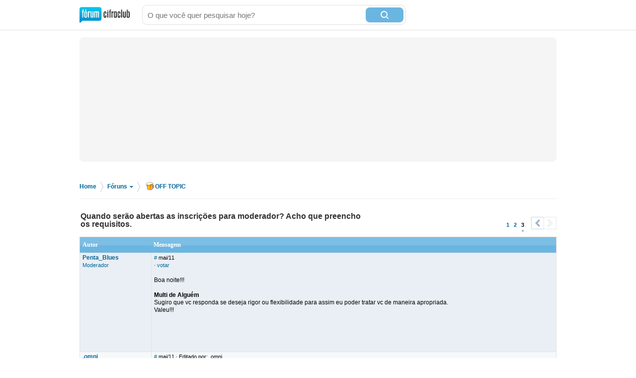

--- FILE ---
content_type: text/html; charset=utf-8
request_url: https://www.google.com/recaptcha/api2/aframe
body_size: 250
content:
<!DOCTYPE HTML><html><head><meta http-equiv="content-type" content="text/html; charset=UTF-8"></head><body><script nonce="IqwFlz8xuKZs53QMHt-myA">/** Anti-fraud and anti-abuse applications only. See google.com/recaptcha */ try{var clients={'sodar':'https://pagead2.googlesyndication.com/pagead/sodar?'};window.addEventListener("message",function(a){try{if(a.source===window.parent){var b=JSON.parse(a.data);var c=clients[b['id']];if(c){var d=document.createElement('img');d.src=c+b['params']+'&rc='+(localStorage.getItem("rc::a")?sessionStorage.getItem("rc::b"):"");window.document.body.appendChild(d);sessionStorage.setItem("rc::e",parseInt(sessionStorage.getItem("rc::e")||0)+1);localStorage.setItem("rc::h",'1767170977446');}}}catch(b){}});window.parent.postMessage("_grecaptcha_ready", "*");}catch(b){}</script></body></html>

--- FILE ---
content_type: text/css
request_url: https://forum.cifraclub.com.br/static/css/css_default-min.css?v=705
body_size: 9072
content:
body,html{margin:0;padding:0;border:0;outline:0;font:9pt Verdana,Arial,Helvetica,sans-serif;line-height:15px}body{margin-top:-10px;padding-top:10px}dt{color:#333!important;text-transform:uppercase!important;margin:0 -10px!important;background:#f6f9fb;padding:5px 20px!important;font-weight:700;border-top:1px solid #e4eef3;border-bottom:1px solid #e4eef3}dt small{display:block;position:relative;text-transform:none;float:right;margin:-15px 5px}dd{padding:10px}dd small{text-align:right;display:block;color:#999;margin:0 -10px -10px;background:#f6f9fb;padding:1px 30px;border-top:1px solid #ccc;border-bottom:1px solid #ccc;clear:both}#co dt small{margin:0}dd small i{font-style:normal;color:#666}dd embed,dd object{width:370px;height:300px}dd object{margin:0 40px}#subset_bottom{top:-53px!important}table.frs input,table.frs label,table.frs select{vertical-align:middle}table.frs select{margin:4px 1px}table.frs .frm{border:1px solid #7f9db9!important;font-size:10px}table.frs .frm,table.frs .frm2,table.frs textarea{background:#fff url(/static/img/bg_input.gif) no-repeat;font:9pt verdana,arial,sans-serif;padding:3px}table.frs option{border-bottom:1px solid #eee}table.frs input,table.frs select,table.frs textarea{font:9pt verdana;border:1px solid #ece9d8;vertical-align:middle;float:left}.tbTransparent label,table.frs label{width:217px;height:16px;padding:3px 0 0 5px;margin:3px -2px 3px 0;background:#faf9f5;color:#666;display:block;float:left;text-align:left;border:1px solid #ece9d8}table.frs .in,table.frs label.in{width:auto!important;display:inline;background:0 0;margin:6px 2px 2px;border:0}.form br{clear:right}table.frs .frm{border:1px solid #7f9db9;color:#333;margin:3px 1px}table.frs .frm2{border:2px solid #f60;color:#000;margin:2px 0}table.frs .check{margin:7px 0 0 7px;border:0}table.frs hr{clear:both;border:0;border-top:1px dashed #cecbbd;height:1px;margin:10px}.imp2,table.frs .imp{margin:10px 20px;border:1px solid #fc0;background:#ffe;padding:10px;line-height:150%;width:550px}table.frs .imp2{border:1px solid red;background:#fee}table.frs .frm3{padding:5px 10px;display:block;float:left}table.frs .blk{width:700px}table.frs .nlbl label{background:0 0;border-color:#fff}table.frs p{margin:5px 0;line-height:150%}.tbTransparent select,table.frs select{height:19px;margin:3px 0}.hr{border-top:1px solid #efefef;margin:7px 15px}.lbl{color:#000;padding-left:0}table.frs ul{margin:0}.erro{color:red}table.forums,table.frs{border:1px #ccc solid;display:table;color:#000;border-collapse:collapse;text-align:left}.tbTransparent{font-size:9pt;background:#fff}table.forums{margin:10px auto 30px}div#topo+div>br{display:none}.title{width:940px;text-align:left;border:1px solid #e3e3e3;background:#f3f9fb;width:758px;padding:5px;border-bottom:1px dotted #eee}.title h1{font:normal 10pt "trebuchet ms",Arial,Helvetica,sans-serif!important;text-align:left;margin:0;padding:0 0 5px 0}.title h1 strong{font-size:12pt;font-style:italic}.title h1 a{float:none;display:inline}.title h1 img{vertical-align:bottom;padding:2px}.sub4{display:block;padding:5px 10px;color:#999;margin-bottom:-23px}.pag,.pag2{text-decoration:none;color:#999;display:block;clear:both;overflow:hidden;border:1px solid #e3e3e3;border-width:0 1px;background:#fff;width:938px;font-family:Arial,Helvetica,sans-serif}.pag li,.pag ul{padding:0;margin:0;list-style:none}.pag ul{overflow:hidden;float:left;margin:2px}.pag li{float:left}.pag b,.pag2 b,.sub4 b{color:#000;font-size:110%}.pag li *{display:block;line-height:14px;margin-right:1px;padding:5px}.pag a:hover,.pag2 a:hover{background:#ffc}.pag .anterior,.pag .proximo{width:auto!important;padding:5px!important}.pag2{width:940px}.pag2 td{font:9pt Arial,Helvetica,sans-serif;float:none;background:#f6f9fb;text-align:center;width:5%}.pag2 td *{line-height:22px;display:block;padding:3px}small.right{display:block;text-align:right;float:none;margin:0 -5px -5px;background:#fff;border-top:1px dotted #eee;padding:2px 10px}.txtNr{text-decoration:none;font-size:9pt}.views{color:#9a9a9a}.warning{color:#225873;font-size:9pt;font-weight:700}small.navCell{font-size:7pt tahoma;display:block}.selectTxt{font-family:Verdana,Arial,Helvetica,sans-serif;font-size:9pt;background:#fff}.limbb{list-style:circle;font-size:9pt;margin-left:15px}.caption1{border:1px #e3e3e3 solid;font-size:9pt;padding:2px 5px 1px 5px;line-height:15px}.caption2,.caption3,.caption4{padding:8px 5px;font:normal normal 9pt Tahoma}.caption2{border:0 #eee dotted}.caption2 b{font-weight:400;display:block;text-align:left;background:#ffe;padding:8px 5px;margin:-8px -5px}.caption3{background-color:#f3f9fb}.caption4{background:#8fbee8 url(/static/img/bg_bar1.png) center center repeat-x;font-weight:700;color:#fff}.caption5{background-color:#f6f9fb;padding:4px;height:20px;font-size:9pt}.caption6{background-color:#f3f9fb;border:1px #e4eef3 solid;padding:4px;height:18px;font-size:9pt;font-weight:700}.caption7{background-color:#fff;border:1px #eee solid;font-size:9pt;padding:10px 20px}.username{text-decoration:none;font-size:9pt;font-weight:700}.tbCel1{background:#e9eff4}.tbCel2{background:#f6f9fb}.formStyle{margin:0}.tbStBar{border:#ccc 1px solid;margin:1px;padding:1px;background:#f0f0f0;font-size:9pt}a{color:#069;text-decoration:none}a:visited{color:#004f75}a:hover{color:#0083c5;text-decoration:underline}.caption1 small,.caption4 small{color:#8a8a8a}.li small{display:block}.li li{padding:3px}.bg2{background:#fafafa}.res{padding:0;margin:0}.res li{list-style:none;padding:3px 3px 3px 15px}.res span{display:block;float:left}.r1{width:300px;display:block}img{border:none}#ajax{visibility:hidden;border:2px solid #000;width:300px;position:absolute;background:#fff;font:normal 9pt Tahoma,"Trebuchet MS",Arial;padding-bottom:37px;padding-bottom:35px;margin:9px 459px;overflow:hidden}.fechar{display:block;width:16px;height:16px;background:red url(/static/img/bg_fechar.gif) no-repeat;position:absolute!important;right:5px;top:5px}#ajax h3{font:bold 10pt "Trebuchet MS",Arial;margin:5px 10px 0}#ajax b{background:0 0;display:inline;margin:0;padding:0;font-weight:700}#ajax small{margin:0 10px;position:relative;top:-3px;color:#666;display:block}#ajax li a{display:block;padding:5px 4px 4px 25px;color:#000;text-decoration:none;background:#fff url(/img/topic_default.gif) 2px 2px no-repeat}#ajax a:hover{color:#fff;text-decoration:none;background-color:#316ac5}#ajax ul{margin:0 5px;padding:0;list-style:none}#ajax #info{position:absolute;bottom:0;background:#ffe;padding:5px;text-align:center;font-size:7.5pt;border-top:1px solid #fc0;width:290px;left:0}#ajax textarea{width:280px;margin:0 10px;height:50px}#ajax .check{margin-left:15px;position:relative;top:3px}#ajax .inputButton2{margin:10px 100px}#ajax label{font-size:7pt}.ald{border-bottom:1px dashed #ccc;color:#000!important}.ald:hover{border-bottom:1px solid #ccc}.btgreen{border:1px solid #990;background:#cc0;color:#fff;padding:5px 10px}.card2 .imp,.card2 .imp2,.card2 .imp3{border:1px solid #fc0;padding:10px!important;background:#ffe url(/static/img/bg_imp.gif) right center no-repeat!important;clear:both}.card2 .imp2{background:#fff url(/static/img/bg_loading.gif) right center no-repeat!important;border:1px solid #ccc!important}.card2 .imp3{background-image:url(/static/img/bg_imp2b.gif)!important;border:1px solid #cc0}.pol{border:1px solid #eee;padding:3px;background:#fff;display:block}.left{float:left;margin:0 5px 5px 0}.right{float:right}#notxt{background-image:none}#notxt .info{display:none;position:absolute}#notxt .imp{width:auto}.card,.card2{border:1px solid #ccc;background:#f6f9fb url(/static/img/bg_quote2.gif) bottom right no-repeat;padding:10px;overflow:auto;width:920px}.card small,.card2 small{font:9px tahoma,Arial,Helvetica,sans-serif;display:block;line-height:12px}.card{clear:left;font:9pt Arial,Helvetica,sans-serif}.card img{width:100%}.card br{clear:left}.card h2,.card2 h2{font:18pt normal Arial,Helvetica,sans-serif;margin:0}.box h3,.card h3{font:bold 10pt normal Arial,Helvetica,sans-serif;margin:0;color:#333}.card2 h2{border-bottom:1px solid #eee;margin-bottom:3px}.card div.left{width:75px;height:85px;font:10px Arial,Helvetica,sans-serif;text-align:center}.card .info{width:250px;float:right;margin-left:20px;padding:20px 0 0 35px;background:transparent url(/static/img/bg_quote.gif) 5px 0 no-repeat}.card .info textarea{width:230px!important}.sub{margin:-3px 0 10px;color:#666;display:block}.sub2{display:block;color:#999;margin:-10px 0 10px}.sub3{float:right;margin:-37px 0;color:#999}.imp .sub2{margin:-4px 0 5px}.card .imp{clear:none!important;width:405px;color:#666;margin:15px 0 5px 10px!important;position:relative}.card .imp a,.card .info a{text-decoration:underline}.card .imp img.right{margin:-4px -7px 5px}.card2{background:#fff}.rszr{height:300px;overflow:auto}.card2 .rszr dl{width:715px}.card2 .mais{border-top:1px dotted #ece9d8}.card2 div.box{padding:0;border:0;background:0 0}.card2 form.box{padding:10px;border:1px solid #eee;background:#f6f9fb;clear:both;display:block;overflow:hidden;position:relative}.card2 form.box textarea{width:440px!important}.card2 form.box .imp,.card2 form.box .imp2,.card2 form.box .imp3{width:auto}.card2 form.box *{position:relative}.card form center,.card2 form center{display:block;clear:both;padding-top:5px;margin-top:5px;border-top:1px solid #eee}.card form center input,.card2 form.box center input{background:#fff;border:1px solid #ccc;float:none;height:auto;padding:3px}.card2 .imp,.card2 .imp2,.card2 .imp3{clear:both}.card2 .imp,.card2 .imp2,.card2 .imp3{margin:3px 0!important;line-height:20px;height:20px;overflow:hidden}.card2 form.box label{width:160px;margin-left:5px;border:0;background:0 0}.card2 form.box textarea{width:715px!important}.card2 .forums{width:100%}.icones a{width:24px;height:22px;background:transparent url(/static/img/icones.gif);display:block;float:left;padding:0!important;font:10pt "Times New Roman",Times,serif!important;text-align:center;margin:0 4px 0 0!important;color:#333!important;line-height:22px!important;overflow:hidden;position:relative}.icones a img{margin:3px 0!important}.icones a:hover{background-position:bottom left;color:#000!important;text-decoration:none!important}.tab{padding:0 0 0 15px;clear:both;margin:15px 0 -1px!important}.tab a,.tab b{border:1px solid #eee;background:#f6f9fb;padding:5px 10px 3px;position:relative;top:-3px;font:8pt Arial,Helvetica;border-bottom:0;-moz-border-radius:1px 2px 0 0}.tab b{border-color:#ccc;border-bottom:1px solid #fff;background:#fff;z-index:100;top:-4px;padding-bottom:4px;font-weight:700}.tab .nb{background:0 0;border:0;top:0}.tab span{display:block;margin:-13px 5px 0}#amigo div.pol a img{width:75px;height:75px;padding:2px;background:#fff;border:1px solid #eee}#amigo small,#fans small,#thumbs small{display:block;overflow:hidden;height:24px;padding:2px;margin:0 -7px;text-align:center}a small em{font:normal normal 9px tahoma,Arial,Helvetica,sans-serif;color:#999}#amigo div.pol,.card2 #thumbs div.pol{float:left;width:81px;margin:10px 6px -5px;border:0;background:0 0;position:relative;padding:0}.card2 #thumbs a{padding:0;margin:0;line-height:117px;height:117px!important;width:156px;float:none;background:#000;display:block!important;top:0!important;margin:0!important;overflow:hidden;text-align:center;color:#666;border:1px solid #eee}.card2 #thumbs{margin:0 auto;width:705px}.card2 #thumbs div.pol{width:158px!important;height:150px!important;margin:10px 9px 0}.card2 div.pol center{border:1px solid #eee;background:#ffe;padding:2px!important;margin:0!important}.card2 #thumbs img{width:auto!important;height:auto!important}.card2 #thumbs.adm div.pol small{border-width:0 1px}.card2 #thumbs span a,div.pol span a{display:block;overflow:hidden;position:absolute;background:url(https://forum.cifraclub.com.br/remover.gif) top right no-repeat!important;top:70px;right:1px;border:0;width:10px;height:10px!important;font-size:0;line-height:0;color:#fff}.card2 #thumbs span a:hover,div.pol span a:hover{width:50px;background-position:bottom right!important}.card2 #thumbs span a{top:109px!important;right:0!important}.cok li{border-bottom:1px solid #eee;line-height:20px}.ald{border-bottom:1px dashed #069;color:#000!important}.ald:hover{border-bottom:1px solid #0083c5}.voto,.votos{width:46px;height:56px;float:right;font:bold 13pt Tahoma,Helvetica,sans-serif;text-align:center;letter-spacing:-1px;color:#8fbee8;overflow:hidden}.voto,.voto a,.votos,.votos a{background:url(/static/img/voto_sprite.gif) no-repeat}.votos{background-position:top center}.votos{background-position:0 -98px}.prev{background-position:center left!important;float:left}.next{background-position:right center!important;float:right}.voto a,.votos a{margin:10px 5px;display:block;width:10px;height:10px}.voto b,.votos b{display:block;margin:7px 0}.pergunta td{background:#fff}.bal{background:#fff;border:1px solid #ccc;font:9px tahoma;position:absolute;text-align:center;font:10px verdana;margin:-2px 133px;overflow:hidden;padding-bottom:2px}.bal span{display:block;clear:both;line-height:20px;border-bottom:1px solid #eee}.bal a{display:block;overflow:hidden;height:16px;width:16px;float:left;text-indent:100px;background:#fff url(/static/img/voto_ok.gif) no-repeat;margin:4px 2px 0}.bal a:hover{background-position:0 -20px!important}#sg form{float:right;padding:3px 5px;background:#fff;margin:-25px -2px;border:1px solid #ccc;position:relative}#sbi{background:#fff url(/static/img/l_busca.gif) no-repeat scroll 3px center;padding-left:20px;border:1px solid #7f9db9;width:130px}.inputButton,.inputbutton2,.inputbutton3{font:9pt Tahoma,Arial,Helvetica,sans-serif;line-height:22px;height:22px;margin:-1px 2px;border:1px solid #184a78;color:#fff;background:#8fbee8 url(/static/img/bg_bar1.png) center center repeat-x}.inputbutton2,.inputbutton3{margin:0 10px}.inputbutton3{float:none;margin:0 auto}.textForm{font:9pt Verdana,Arial,Helvetica,sans-serif;border:1px solid #7f9db9;padding:3px}input.textform{height:22px}.bg2{background-color:#ffd!important}#sg form .bg2{width:200px!important}#fb{display:none;position:absolute;top:54px;left:300px;z-index:0}#fb *{z-index:0!important}#fb:hover *{z-index:2!important}#orion_1{overflow:hidden;position:absolute;width:505px;height:85px;line-height:999px;background:transparent url(/img/sem_imagem.gif) no-repeat scroll -99px 0}#orion_2{overflow:hidden;position:absolute;width:290px;height:400px;line-height:999px;margin-left:475px;margin-top:-320px}a#div_topo{position:relative}.ccid_bar{height:60px;background:#fff;box-shadow:0 1px 0 0 #fff;font:13px/1 Arial,sans-serif;color:#4e9dcf;word-wrap:break-word;box-shadow:0 1px 0 0 #e0e0e0}.ccid_bar_wrap{width:960px;position:relative;margin:0 auto}.ccid_bar h1{width:103px;height:32px;background:url(/static/img/logo.svg);margin:10px 0 35px;background-size:100% auto;position:absolute;top:4px;left:-1px;overflow:hidden}.ccid_bar h1 a{display:block;height:100%;text-indent:-1300px;overflow:hidden}.ccid_bar a{outline:0;text-decoration:none}.ccid_bar ul{padding:0;margin:0}.ccid_bar li{list-style:none}.ccid_bar i{font-style:normal}.ccid_bar button{cursor:pointer;border:0;outline:0}.ccid_bar b{font-weight:700}.ccid_nav{display:block;font-size:0}.ccid_nav li{display:inline-block;vertical-align:top}.ccid_nav a{display:block;padding:0 10px;font-weight:700;font-size:14px;line-height:30px;color:#fff}.ccid_nav a:hover{background:#4e9dcf}.ccid_login_link{position:absolute;top:0;right:0;display:none;height:100%}.ccid_login_link a{line-height:20px;font-size:15px;display:block;padding:20px 10px;font-weight:700;color:#424242}.ccid_login_link.on{display:block}.ccid_user_name{position:absolute;top:0;right:0;display:none;height:100%}.ccid_user_name a{line-height:30px;font-size:15px;display:block;margin:auto 0;height:30px;padding:15px 51px 15px 10px;font-weight:700;color:#212121;position:relative}.ccid_user_name img{width:32px;height:32px;position:absolute;top:14px;right:10px;border-radius:50%}.ccid_user_name i{position:absolute;top:4px;right:9px;height:16px;padding:0 2px 0 2px;min-width:12px;border-radius:50%;text-align:center;color:#fff;background:#d93600;font:bold 11px/15px Tahoma,Arial,sans-serif}.ccid_user_name.on,.ccid_user_name:hover{display:block}.ccid_user_drop{border-top:0;top:60px;right:0;background:#fff;border:1px solid #ddd;border-radius:0 0 2px 2px;box-shadow:0 1px 3px rgba(0,0,0,.1);width:580px;position:absolute;opacity:0;transition:opacity .1s 0s,visibility 0s .1s;visibility:hidden;z-index:20}.ccid_user_drop.on{opacity:1;transition:opacity .1s 0s,visibility 0s 0s;visibility:visible}.ccid_user_drop_links{width:135px;padding:10px 0 0 15px;position:absolute;bottom:0;right:0;top:0}.ccid_user_drop_links:before{content:"";background:#eee;position:absolute;bottom:0;left:-1px;top:0;width:1px}.ccid_user_drop_links a{display:block;font-size:15px;line-height:30px;color:#f60}.ccid_user_drop_links a:last-of-type{position:absolute;left:20px;bottom:10px}.ccid_user_drop_links a:hover{text-decoration:underline}.ccid_user_drop_wrap{width:429px}.ccid_user_drop_tabs{border-bottom:1px solid #eee;font-size:0;padding:15px;position:relative}.ccid_user_drop_tabs b{display:inline-block;padding:0 8px;margin-right:5px;height:28px;font:bold 13px/28px Arial,sans-serif;border-radius:3px;cursor:pointer}.ccid_user_drop_tabs b:hover{background:#eee}.ccid_user_drop_tabs b.on{color:#fff;background:#f60;cursor:default}.ccid_user_drop_tabs b i{font-weight:700}.ccid_user_drop_ps{height:200px;position:relative;overflow:hidden}.ccid_user_drop_ps .jspVerticalBar{opacity:1}.ccid_user_drop_ps .jspDrag{background-color:#eee;right:0}.ccid_user_drop_ps .jspDrag:hover{background-color:#eee}.ccid_user_drop_ps .jspActive,.ccid_user_drop_ps .jspTrack:hover .jspDrag{background:#aaa}.ccid_user_drop_cnt{display:none;min-height:200px;padding:15px;position:relative}.ccid_user_drop_cnt.on{display:block}.ccid_user_drop_cnt ul{margin-right:20px}.ccid_user_drop_cnt li:hover{background:#f0f0f0;border-radius:3px}.ccid_user_drop_cnt a{color:#444;display:block;min-height:32px;padding:10px 10px 10px 52px;position:relative;line-height:1.3;font-size:13px}.ccid_user_drop_cnt i,.ccid_user_drop_cnt img{position:absolute;top:10px;left:10px;width:32px;height:30px;border-radius:3px}.ccid_user_drop_cnt small{display:block;font:11px Tahoma,Arial,sans-serif;color:#999}.ccid_user_drop_cnt center{margin-top:5px}.ccid_user_drop_cnt .ccid_nt_read{opacity:.5}.ccid_user_requests img{border-radius:50%}.ccid_user_requests li{position:relative}.ccid_user_requests a{margin-right:150px}.ccid_user_requests b{line-height:32px}.ccid_user_requests button{position:absolute;top:12px;font:13px/1 Arial,sans-serif;height:28px;width:64px;text-align:center;cursor:pointer;padding:0}.ccid_user_requests button::-moz-focus-inner:active{border:0;outline:0}.ccid_user_requests .ccid_rq_ignore{right:80px;background:0 0;border:none;color:#f60}.ccid_user_requests .ccid_rq_ignore:hover{text-decoration:underline}.ccid_user_requests .ccid_rq_add{right:10px;border-radius:3px;font-weight:700;border:1px solid #ddd;color:#666;background:#fff}.ccid_user_requests .ccid_rq_add:hover{border-color:#999;color:#444}.ccid_user_requests .ccid_rq_add.on{color:transparent;background-color:#84b400;border-color:#84b400}.ccid_user_requests .ccid_rq_with_msg{margin:0}.geral{background-position:4px -340px}.musica{background-position:4px 0}.guitarra{background-position:4px -20px}.violao{background-position:4px -40px}.pedais{background-position:4px -60px}.ampli{background-position:4px -80px}.cbaixo{background-position:4px -100px}.teclado{background-position:4px -120px}.bateria{background-position:4px -140px}.canto{background-position:4px -160px}.gaita{background-position:4px -180px}.sax{background-position:4px -200px}.gravacao{background-position:4px -220px}.merudita{background-position:4px -240px}.divulgue{background-position:4px -260px}.guitarbattle{background-position:4px -280px}.offtopic{background-position:4px -300px}.cad_forum{background:#ffc;border-bottom:1px solid #ccc;height:35px;line-height:32px;position:relative;text-align:center}.cad_forum a{color:red;text-decoration:underline}ul#menu ul.login{display:none;position:absolute;left:714px;top:25px;background-color:transparent;padding:0;margin:0;list-style-type:none;background-image:none;border:none}ul#menu ul.login div{display:block}ul#menu ul.login li #box_lg{background-image:url(/static/img/sprite_transp.png);background-repeat:no-repeat;-moz-opacity:.93;opacity:.93}#box_lg a:hover,#box_lg a:visited,ul#menu ul.login li #box_lg a{background:0 0}ul#menu ul.login li #box_lg form{padding:0;margin:18px 0 0 0}ul#menu ul.login li #box_lg{color:#fff;z-index:9999;text-transform:lowercase;font:9pt "Trebuchet MS",Arial,Helvetica,sans-serif;padding:10px 5px;width:215px;height:180px}ul#menu ul.login li #box_lg a,ul#menu ul.login li #box_lg a:hover,ul#menu ul.login li #box_lg a:visited{margin:5px 0 5px 0;padding:0;text-align:right;text-decoration:none;color:#fff;border:none;float:none;display:inline}ul#menu ul.login li #box_lg a:hover{background-color:transparent;border:none;text-decoration:underline;background:0 0}ul#menu ul.login li #box_lg label{float:left;clear:left;display:block;margin:5px 0;text-align:right;width:50px;line-height:120%}ul#menu ul.login li #box_lg label.usuario{margin-top:2px}ul#menu ul.login li #box_lg label.senha{padding-top:5px}ul#menu ul.login li #box_lg label.lembrar{text-align:left;width:80px;margin:5px 0 10px 10px;clear:none}ul#menu ul.login li #box_lg input.inp_lg{font:13px Arial,Helvetica,sans-serif;float:left;border:1px solid #ccc;color:#555;margin:5px 0 5px 5px;padding:2px 0 2px 2px;width:150px}ul#menu ul.login li #box_lg input.btn_lg{color:#000;font:9pt Tahoma,Arial,Helvetica,sans-serif;margin:0 0 10px 145px}ul#menu ul.login li #box_lg input.inp_c_lg{vertical-align:middle;float:left;margin:5px 0 5px 54px}table.forums{background-color:#f3f9fb}a.padding_icone{padding-right:15px}a.padding_icone,a:hover.padding_icone{background-image:url(/static/img/sprite_icones.gif);background-repeat:no-repeat}a.padding_icone{background-position:right -320px}a:hover.padding_icone{background-position:right -330px}.black .caption2,.black .caption5,.black .tbTransparent,.black td{padding:7px 0 7px 7px!important;font:9pt Arial,Helvetica,sans-serif!important;color:#000!important;background:0 0!important}.black .textForm{-moz-opacity:.65;opacity:.65}.black .inputButton{margin-left:150px;padding:5px 10px;height:auto}.pol_orion{border-color:#ccc}.perfil_orion{background:#fff url(/fundoperfilpessoalmainstream.jpg) no-repeat bottom right;height:120px}.perfil_orion a{color:red}.perfil_orion #biografia{background:#fff;-moz-opacity:.65;opacity:.65;margin:-10px;padding:10px 20px;height:120px;overflow:hidden}#biografia h1{font:italic normal 14pt Colibri,trebuchet ms,Arial,Helvetica,sans-serif;line-height:12px;letter-spacing:-1px}#biografia h1 a{text-decoration:none}#biografia2{padding:15px}.txtSm{font-size:8pt}.txtSm a:hover{text-decoration:none}ul.sites{background:#fff;border:1px solid #ccc;display:none;left:50%!important;list-style-type:none;margin:0 0 0 -431px;padding:5px 2px;position:absolute;top:234px!important;width:180px}ul.sites li{display:block;margin:0;padding:0;text-align:left;width:180px}ul.sites li a{float:none;display:block;color:#069;font:9pt Tahoma,Arial,Helvetica,sans-serif;height:20px;padding:0 0 0 25px;line-height:180%;margin:0;border:none;width:155px;background-image:url(/static/img/sprite_icones.gif);background-repeat:no-repeat}ul.sites li a:hover{border:none;background-color:#6bb5e1;color:#fff;text-decoration:none}.musica{background-position:4px 0}.guitarra{background-position:4px -20px}.violao{background-position:4px -40px}.pedais{background-position:4px -60px}.ampli{background-position:4px -80px}.cbaixo{background-position:4px -100px}.teclado{background-position:4px -120px}.bateria{background-position:4px -140px}.canto{background-position:4px -160px}.gaita{background-position:4px -180px}.sax{background-position:4px -200px}.gravacao{background-position:4px -220px}.merudita{background-position:4px -240px}.divulgue{background-position:4px -260px}.guitarbattle{background-position:4px -280px}.offtopic{background-position:4px -300px}#adm,#adm td{border:none;color:#333;font-size:12px;line-height:17px}#adm td{padding:0}#adm .box{border:1px solid #eee;margin:5px 5px 10px;height:400px;width:245px;-moz-border-radius:3px;-webkit-border-radius:3px}#adm a{color:#069}#adm a:hover{text-decoration:underline!important}#adm a:visited{color:#567283}#adm hr{border:1px solid #eee;margin:10px 0}#adm #mod_log select,#adm input{border:1px solid #ccc;display:inline-block;vertical-align:middle;margin:0;-moz-border-radius:3px;-webkit-border-radius:3px}#adm input{background:#eee;margin-left:5px}#adm #central_ajuda,#adm #denuncias,#adm #mod_chat,#adm #ultimos_posts{padding:10px;width:640px;height:390px}#adm #lista_topicos,#adm #novos_topicos{width:448px}#adm #mod_chat small{color:#999;font-size:9px;font-family:Tahoma}#adm #mod_chat textarea{border:1px solid #ccc;display:inline-block;vertical-align:top;margin:0;-moz-border-radius:3px;-webkit-border-radius:3px;background:#fff}#adm #mod_chat textarea:focus,#adm #mod_chat textarea:hover{-moz-box-shadow:1px 1px 2px #ccc inset;-webkit-box-shadow:1px 1px 2px #ccc inset}#adm #mod_log li{border-bottom:2px solid #eee!important;padding:10px 0;list-style:none}#adm #mod_log select:focus,#adm #mod_log select:hover,#adm input:focus,#adm input:hover{-moz-box-shadow:0 0 3px #ccc;-webkit-box-shadow:0 0 3px #ccc}#adm #central_ajuda li{list-style:none}#adm #lista_topicos li,#adm #novos_topicos li{padding:2px 0;color:#999}#adm #denuncias{width:910px}#adm #denuncias p{border-bottom:2px solid #eee!important;margin:0;padding:10px 0}#mod_nav{padding:5px;color:#ccc;text-align:center;width:660px}#mod_nav a,#mod_nav span{padding:10px}#mod_nav span{color:#333}.suspensao div,.suspensao_on div,.suspensao_on div a{display:none;color:#888}.suspensao em,.suspensao_on em{display:block;font-size:11px;color:#000;padding-top:5px;line-height:1.5}.suspensao em a,.suspensao em span{display:none}.suspensao_on em{padding-bottom:15px}.suspensao_on div{display:block}.suspensao_on div span{margin-bottom:-15px;display:block}.suspensao_on em a,tr.suspensao.hover td em a,tr.suspensao:hover td em a{display:inline;font-style:normal}#ami_banner{overflow:hidden}#ami_banner:hover{position:relative;overflow:visible}.reset *{margin:0;padding:0}.card,.card2,.center,.pag,.pag2,.tbTransparent,table.forums,table.frs{width:960px}.center{margin:0 auto;position:relative;overflow:hidden}#postar_topico .input,#resposta .input,#topo .input,form#senha .input{background:#fff;border:solid 1px;border-color:#b3b3b3 #c9c9c9 #d8d8d8;box-shadow:0 1px 2px rgba(0,0,0,.15) inset;margin:0;padding:4px;height:18px;font:12px/18px Arial,sans-serif;color:#666;display:inline-block;vertical-align:middle}#postar_topico .input:focus,#resposta .input:focus,#topo .input:focus,form#senha .input:focus{color:#000;border-color:#7f9db9;outline:0}#bt_mobile,#postar_topico .bt,#resposta .bt,form#senha .bt{height:28px;padding:0 8px;display:inline-block;vertical-align:middle;font:bold 12px/28px Verdana,sans-serif;border:1px solid #4898cc;color:#fff;text-shadow:0 -1px 0 #4898cc;cursor:pointer;outline:0;background:#5eabd9;background:-moz-linear-gradient(top,#69b3e0,#4898cc);background:-webkit-linear-gradient(top,#69b3e0,#4898cc);background:linear-gradient(top,#69b3e0,#4898cc);box-shadow:0 1px 0 #a5d1ec inset;border-radius:2px}#bt_mobile:hover{text-decoration:none}#bt_mobile:active,#postar_topico .bt:active,#resposta .bt:active,form#senha .bt:active{border-color:#1f5277;background:#3a83b5;box-shadow:0 1px 3px rgba(0,0,0,.3) inset}#bt_mobile{display:none}#topo{margin:47px auto 16px;position:relative;width:960px}#topo_cnt{min-height:140px;margin-top:-32px}.topo_login_content{width:960px;height:40px;margin:0 auto;position:relative}#topo_login{position:absolute;right:0}#topo_login label{display:inline-block;font-size:11px;vertical-align:bottom}#topo_login .input{display:block;margin-top:3px;margin-right:5px}#topo_login .registre{color:#690;display:inline-block;font-weight:700;line-height:28px;margin-left:5px;vertical-align:bottom}#topo_login .registre span{font-size:13px}#topo_login .nome input{width:132px}#topo_login .senha input{width:90px}#topo_busca{display:block;width:531px;height:40px;position:absolute;top:10px;left:126px;z-index:1;color:#fff}#topo_busca .input{width:100%;height:100%;font-size:15px;border-width:1px;border-color:#e0e0e0;border-style:solid;border-radius:10px;padding:0 90px 0 10px;background:#fff;position:relative;box-sizing:border-box}#topo_busca .bt{width:76px;background:#6bb5e1;height:30px;top:5px;border-radius:8px;right:5px;position:absolute;color:transparent;cursor:pointer;box-shadow:0 0 0 #6bb5e1;transition:box-shadow 150ms}#topo_busca .bt:hover{box-shadow:0 0 0 2px #6bb5e1}#topo_busca .iconSearch{background:url(/static/img/search.svg);display:inline-block;font-size:0;position:relative;cursor:pointer;width:16px;height:16px}.logado{margin:0 auto;text-align:end;width:960px;font:12px/28px Verdana,sans-serif}.logado .usuario{font-weight:700}form#senha{padding:100px 0;border:1px solid #eee}form#senha p{font-size:11px;padding-bottom:3px;margin-left:338px;width:225px}form#senha .input{width:200px;margin-right:5px;margin-left:338px}#postar_topico{border:1px solid #eee}#postar_topico form{padding:20px}#postar_topico label{display:inline-block;font-size:11px;margin-bottom:10px}#postar_topico label .input{display:block;margin-right:5px;margin-top:3px}#postar_topico .nome input{width:132px}#postar_topico .senha input{width:90px}#postar_topico .mensagem,#postar_topico .topico{display:block}#postar_topico .mensagem .input,#postar_topico .topico input{width:430px}#postar_topico .mensagem .input{height:180px}#rodape{margin-top:30px;background:#f9fbfc;border-top:1px solid #e9eff4}#rodape_cnt{padding-top:20px}#rodape .cadastrados{font:bold 15px Arial,sans-serif;color:#333;margin-bottom:5px;display:block}#rodape .online{color:#7e92a5;font:12px Verdana,sans-serif;display:block;margin-bottom:5px}#rodape .online span{margin:0 10px}#rodape .usuarios{font:12px Verdana,sans-serif;border-right:1px solid #e8e8e8;padding-right:30px;margin-bottom:20px;margin-right:119px}#rodape .recorde{color:#7e92a5;position:absolute;right:0;top:65px;width:105px;font:12px Verdana,sans-serif}#rodape_inst{background:#e9eff4;position:relative}#rodape_inst span{display:none}#rodape_inst_cnt{padding:20px 0}#rodape_inst:before{content:"";display:block;width:100%;height:10px;position:absolute;top:-10px;left:0;box-shadow:0 2px 2px rgba(0,0,0,.05)}#rodape_inst ul{margin:0 0 5px 0}#rodape_inst li{display:inline;margin-right:20px}#rodape_inst li a{font:bold 13px Arial,sans-serif}#rodape_inst span{color:#7e92a5;font:11px Verdana,sans-serif}#rodape_inst .studiosol{width:47px;height:44px;text-indent:-800px;overflow:hidden;background:url(/static/img/sprite_forum.png?v=1) -224px 0;position:absolute;right:0;top:15px}#banner_topo{width:728px;height:90px;position:absolute;top:71px;left:50%;margin-left:-248px}.breadcrumb{width:960px;height:28px;margin:0 auto 10px;font:bold 12px/28px Verdana,sans-serif;color:#333}.breadcrumb a{line-height:28px;height:28px;display:inline-block}.breadcrumb .bread_sep{display:inline-block;vertical-align:middle;width:6px;height:21px;background:url(/static/img/sprite_forum.png?v=1) -224px -45px;text-indent:-200px;overflow:hidden;margin:0 5px}.breadcrumb i{width:20px;height:20px;background-image:url(/static/img/sprite_icones.gif);background-repeat:no-repeat;background-color:#fff;display:inline-block;vertical-align:middle;margin-right:2px}.breadcrumb .foruns{position:relative;padding-right:12px}.breadcrumb .foruns b{width:7px;height:4px;background:url(/static/img/sprite_forum.png?v=1) -244px -61px;position:absolute;right:0;top:13px}#busca_cnt .tabs{position:relative}#busca_cnt .tabs:before{content:"";width:9px;height:40px;position:absolute;top:-5px;right:51px;box-shadow:-5px 0 5px #fff;z-index:1}#busca_cnt .tabs_cnt{margin-right:60px;overflow:hidden;position:relative}#busca_cnt .tabs ul{width:1990px;padding:0 5px;border-bottom:1px solid #ccc;height:29px;position:relative}#busca_cnt .tabs li{display:inline;margin-right:-2px;vertical-align:top}#busca_cnt .tabs li a{display:inline-block;padding:0 10px 0 4px;height:28px;font:12px/28px Verdana,sans-serif;border:1px solid #eee;border-bottom:0;background:#f6f9fb}#busca_cnt .tabs li a:hover{border-color:#ccc;text-decoration:none}#busca_cnt .tabs li i{width:20px;height:20px;background-image:url(/static/img/sprite_icones.gif);background-repeat:no-repeat;display:inline-block;vertical-align:middle;margin-right:2px}#busca_cnt .tabs .on a{background:#fff;border-color:#ccc;height:29px;z-index:1}#busca_cnt .tabs .tab_next,#busca_cnt .tabs .tab_prev{width:24px;height:28px;border:1px solid #c4d6e7;text-align:center;display:block;top:0;position:absolute}#busca_cnt .tabs .tab_next b,#busca_cnt .tabs .tab_prev b{width:10px;height:15px;background:url(/static/img/sprite_forum.png?v=1);display:inline-block;text-indent:-200px;overflow:hidden;margin-top:6px}#busca_cnt .tabs .tab_next:hover,#busca_cnt .tabs .tab_prev:hover{border-color:#069;z-index:1;text-decoration:none}#busca_cnt .tabs .tab_prev{right:25px}#busca_cnt .tabs .tab_prev b{background-position:-231px -45px}#busca_cnt .tabs .tab_prev:hover b{background-position:-253px -45px}#busca_cnt .tabs .tab_next{right:0}#busca_cnt .tabs .tab_next b{background-position:-242px -45px}#busca_cnt .tabs .tab_next:hover b{background-position:-264px -45px}#busca_cnt iframe{margin:30px 0 0}#titulo_topico{margin:15px auto -38px;padding-top:12px;width:580px;right:188px;z-index:1}#titulo_topico h1{font:bold 16px/1 Verdana,sans-serif;color:#333;margin-bottom:5px}#titulo_topico small{font:11px/1 Verdana,sans-serif;color:#999}.line{border-top:1px solid #e9eff4;display:block}.paginacao{font:bold 11px/25px Verdana,sans-serif;text-align:left;position:relative;height:30px;margin:10px auto;left:4px\0/IE9}.paginacao ul{float:right;padding-right:0}.paginacao li{display:inline;color:#999;margin-left:-4px}.paginacao a{display:inline-block;height:25px;line-height:25px;padding:0 5px}.paginacao span{color:#000;position:relative;padding:0 5px}.paginacao span:before{content:"";width:4px;height:4px;background:#9eb6ce;position:absolute;border-radius:2px;top:16px;left:50%;margin-left:-2px}.paginacao .pag_next,.paginacao .pag_prev{width:14px;height:23px;border:1px solid #c4d6e7;text-align:center}.paginacao .pag_next b,.paginacao .pag_prev b{width:10px;height:15px;background:url(/static/img/sprite_forum.png?v=1);display:inline-block;text-indent:-200px;color:#fff;overflow:hidden;margin-top:4px}.paginacao .pag_prev.disabled{border:1px solid #e7e7e7}.paginacao .pag_next.disabled{border:1px solid #e7e7e7}.paginacao .pag_prev.disabled b{background-position:-275px -45px}.paginacao .pag_next.disabled b{background-position:-286px -45px}.paginacao .pag_next:hover,.paginacao .pag_prev:hover{border-color:#069;z-index:1;text-decoration:none}.paginacao .pag_next.disabled:hover,.paginacao .pag_prev.disabled:hover{border:1px solid #e7e7e7;z-index:1;text-decoration:none}.paginacao .pag_prev{margin-left:10px}.paginacao .pag_prev b{background-position:-231px -45px}.paginacao .pag_prev:hover b{background-position:-253px -45px}.paginacao .pag_next{left:24px}.paginacao .pag_next b{background-position:-242px -45px}.paginacao .pag_next:hover b{background-position:-264px -45px}.paginacao .pag_prev.disabled:hover b{background-position:-275px -45px}.paginacao .pag_next.disabled:hover b{background-position:-286px -45px}#resposta{background:#f6f9fb;border:1px solid #ccc;margin-bottom:30px;text-align:left}#resposta form{padding:10px}#resposta strong{font-size:16px;font-weight:400;display:block;margin-bottom:10px}#resposta textarea.input{display:block;width:430px;height:180px;margin-bottom:10px}#resposta label{display:inline-block;vertical-align:bottom}#resposta label .input{display:block;margin-top:3px}#resposta .logado_como{display:block;font-size:11px;margin-bottom:10px}#resposta .banner_form{width:300px;height:250px;position:absolute;top:10px;right:10px;background:#fff}#resposta .criar_topico input{width:430px;display:block;margin:10px 0}#topicos_relacionados h3{font-weight:400;font-size:15px;margin-bottom:10px}#topicos_relacionados li{list-style:disc inside;padding-left:5px;color:#666;margin-bottom:3px}.gbody>.main{position:relative}.ordenar{position:absolute;top:-38px;left:50%;margin-left:-30px;font-size:11px}.ordenar span{font-size:20px;color:#999;vertical-align:middle;display:inline-block;position:relative;top:-2px}#dropdown{position:absolute;top:265px;left:50%;margin-left:-420px;background:#fff;border:1px solid #c4deee;border-bottom-width:2px;width:215px;border-radius:4px;box-shadow:0 3px 6px rgba(0,102,153,.5);z-index:2}#dropdown ul{height:315px;overflow:auto;position:relative}#dropdown li{list-style:none;border-bottom:1px solid #dff0fb;padding:4px 0 4px 36px;line-height:20px;height:20px;position:relative}#dropdown a{display:block}#dropdown .seta{width:12px;height:6px;position:absolute;top:-6px;left:15px;background:url(/static/img/sprite_forum.png?v=1) -231px -61px}#dropdown b{width:20px;height:20px;position:absolute;top:7px;left:6px;background-image:url(/static/img/sprite_icones.gif);background-repeat:no-repeat}#dropdown ul::-webkit-scrollbar{width:8px;right:10px;position:absolute}#dropdown ul::-webkit-scrollbar-track{background-color:#f0f0f0;border-radius:8px;margin:5px}#dropdown ul::-webkit-scrollbar-thumb{background:#fff;border:1px solid #bbb;border-radius:6px;box-shadow:2px 0 2px #e0e0e0 inset}#rodape_foruns{background:#f9fbfc;border-top:1px solid #e9eff4;position:relative;top:40px}#rodape_foruns_cnt{padding:20px 0;border-bottom:1px solid #e8e8e8}#rodape_foruns ul{height:110px;margin-right:119px;padding-right:30px;border-right:1px solid #e8e8e8;overflow:hidden}#rodape_foruns li{float:left;width:24.99%;list-style:none;margin-bottom:15px}#rodape_foruns li a{display:inline-block;padding-left:35px;position:relative}#rodape_foruns li b{width:20px;height:20px;position:absolute;top:0;left:6px;background-image:url(/static/img/sprite_icones.gif);background-repeat:no-repeat}#rodape_foruns .numeros{position:absolute;top:20px;right:0;font-size:12px;width:105px;color:#7e92a5}#rodape_foruns .numeros b{font-size:11px}.envelopamento{background:url(/img/ads/roland/roland_dia_das_maes_2014_bg.jpg) no-repeat center 56px}.envelopamento_vala{display:block;width:980px;height:100px;margin:auto;position:relative;z-index:2;background:#333 url(envelopamento_itau_africa/bg.jpg)}.envelopamento_links{position:absolute;top:0;left:0;right:0;overflow:hidden;height:1656px}.envelopamento .click_dir,.envelopamento .click_esq{display:block;width:220px;position:absolute;top:0;left:50%;margin-left:-710px;height:1656px}.envelopamento .click_dir{margin-left:490px}.envelopamento .main{width:960px;margin:0 auto;position:relative;z-index:1}.envelopamento.bottom{background:url(/img/ads/roland/roland_dia_das_maes_2014_bg_800x600.jpg) fixed no-repeat center bottom}#bt_mobile{display:none}#lst-music{background-position:0 -26px}.icn{background:url(/static/img/sprite_forum.png?v=1);display:block;width:16px;height:16px}.icn.music{background-position:0 -67px}.icn.bass{background-position:-16px -67px}.icn.erudita{background-position:-32px -67px}.icn.gb{background-position:-48px -67px}.icn.guitarra{background-position:-64px -67px}.icn.microphone{background-position:-80px -67px}.icn.sax{background-position:-96px -67px}.icn.violao{background-position:-112px -67px}.icn.gaita{background-position:-128px -67px}.icn.homestudioa{background-position:-144px -67px}.icn.pedal{background-position:-160px -67px}.icn.amp{background-position:-176px -67px}.icn.teclado{background-position:-192px -67px}.icn.drums{background-position:-212px -67px}.icn.divulgue{background-position:-224px -67px}.icn.off_topic{background-position:-240px -67px}#resposta .bexpnd,#resposta .bexpnd a{display:block;width:300px;height:250px}#resposta .bexpnd:hover,#resposta .bexpnd:hover a{background-position:-300px 0;width:600px}#css-changer{width:100px;display:inline-block;float:right;text-align:right}body.envelopamento{background-position:center top;background-repeat:no-repeat}.link_env{position:fixed;top:0;left:0;right:0}.link_env a{display:block;width:162px;height:900px;position:absolute;top:0}.env_esquerda{margin-left:-652px;left:50%}.env_direita{margin-right:-652px;right:50%}.buttonLogin,.optionsLogout{display:none}.ad-slot{width:100%;min-height:90px;display:flex;align-items:center;justify-content:center;background:#f5f5f5;border-radius:8px}.ad-slot.ad-slot--bg{min-height:0;height:0}.ad-slot--mobile{display:none}.ad-slot--height50{height:50px}.ad-slot--height90{height:90px}.ad-slot--height100{height:100px}.ad-slot--height250{height:250px}.ad-slot--height280{height:280px}.ad-slot--height600{height:600px}.ad-slot--topSpace{margin-top:20px}.ad-slot--bottomSpace{margin-bottom:20px}.ad-slot--message{position:absolute;top:20px;right:20px;max-width:300px}.pub>div>div:nth-child(2){display:none}.links-ads{position:relative}.links-ads a{display:block;font-size:0}.links-ads .pale{height:150px;margin-top:52px}.links-ads .left,.links-ads .right{position:absolute;width:260px;height:800px;top:0}.links-ads .left{left:50%;margin-left:-760px}.links-ads .right{right:50%;margin-right:-760px}.links-ads.fixed{position:fixed;top:52px;padding:0 10px;box-sizing:content-box}.floatingBottomAd{position:fixed;bottom:0;width:100%;height:100px;display:none;background:#f5f5f5;z-index:10}.floatingBottomAd-closeButton{position:absolute;top:-25px;right:20px;width:18px;height:18px;display:flex;align-items:center;justify-content:center;padding:0;border:0;border-radius:50%;background:#e0e0e0}.floatingBottomAd-closeButton i{position:absolute;width:10px;height:2px;background:#424242;border-radius:1px;display:block;transform:rotate(-45deg)}.floatingBottomAd-closeButton i:after,.floatingBottomAd-closeButton i:before{content:"";position:absolute;width:2px;border-radius:1px;background:#424242;display:block}.floatingBottomAd-closeButton i:before{top:3px;left:50%;height:3px;transform:translateX(-50%)}.floatingBottomAd-closeButton i:after{bottom:0;left:50%;height:6px;transform:translateX(-50%)}

--- FILE ---
content_type: application/javascript; charset=utf-8
request_url: https://forum.cifraclub.com.br/static/js/SS.forumcifraclub.ccidbar-min.js?v=7
body_size: 2337
content:
var SS=window.SS||{};SS.forumcifraclub=SS.forumcifraclub||{},SS.forumcifraclub.ccidbar=function(){"use strict";function i(i){if(!i)return"";var n={"&":"&amp;","<":"&lt;",">":"&gt;",'"':"&quot;","'":"&#x27;","/":"&#x2F;"};return String(i).replace(/[&<>"'\/]/g,function(i){return n[i]})}var n,t={id:"",isLogged:function(){return!1}},e=!1,o=function(){var n=$("._user_drop"),t={n:[],f:[]},e={f:0,n:0},o=n.find("._tab_notifications ul"),r=n.find("._tab_friends ul");function a(n){return"<li"+(n.read?' class="ccid_nt_read">':">")+'<a href="'+i(n.url)+'" data-id="'+i(n.id)+'">'+i(n.message)+'<small><span data-time="'+new Date(n.updatedAt).getTime()+'">'+$.timeago(new Date(n.updatedAt))+"</span> no "+i(n.service.name)+"</small>"+function(i){var n;return i.image?(n=i.image.match(/notificacoes\/(\w+)\.png$/i))?'<i class="ccid_nt_ico ccid_nt_'+n[1]+'"></i>':'<img src="'+i.image+'" />':'<i class="ccid_nt_ico ccid_nt_apr"></i>'}(n)+"</a></li>"}function c(n){return'<li data-id="'+i(n.id)+'"><a'+(!n.received&&n.accepted?' class="ccid_rq_with_msg"':"")+' href="/plateia/'+i(n.userID)+'/"><img src="'+i(n.userAvatar)+'" width="32" height="32"><b>'+i(n.userName)+"</b>"+(!n.received&&n.accepted?" aceitou sua solicitação de amizade.":"")+"</a>"+(n.received&&!n.accepted?'<button class="ccid_rq_ignore _decline">ignorar</button><button class="ccid_rq_add ccid_con_ico _confirm">aceitar</button>':"")+"</li>"}return n.on("init",function(i){$("body").on("click.close_ccid_menu_user",function(i){n.hasClass("on")&&!$(i.target).closest("._user_drop").length&&n.trigger("close")})}).on("login",function(){t={n:[],f:[]},e={f:0,n:0},ccid.d("notifications",function(i,e){null===e?t.n=i||[]:console.error(e.msg),n.trigger("refresh")}).d("friendships",function(i,e){null===e?t.f=i.data||[]:console.error(e.msg),n.trigger("refresh")}).d("on.notification",function(i){for(var e=!1,o=0,r=t.n.length;o<r;o++)if(t.n[o].id==i.id){t.n[o]=i,e=!0;break}e||t.n.unshift(i),n.trigger("refresh")}).d("on.friendship",function(i){t.f.unshift(i),n.trigger("refresh")})}).on("open",function(i){var t=n.addClass("on").find("._tab_item.on");t.length||(t=n.find("._tab_item:first")),t.trigger("click")}).on("close",function(i){n.removeClass("on")}).on("click","._tab_item",function(i){var o=$(this),r=n.find('._tab_item.on[data-type!="'+o.data("type")+'"]'),a=NaN;o.hasClass("on")||(n.find("._tab.on").add(r).removeClass("on"),o.add(n.find("._tab_"+o.data("type"))).addClass("on").find("._scroll").perfectScrollbar()),"notifications"==o.data("type")?(e.n&&ccid.d("notification.markAsSeen",function(){for(var i=0,e=t.n.length;i<e;i++)t.n[i].seen=!0;n.trigger("refresh")}),a=e.f):(e.f&&ccid.d("friendship.markAsSeen",function(){for(var i=0,e=t.f.length;i<e;i++)t.f[i].seen=!0;n.trigger("refresh")}),a=e.n),n.trigger("update_count",a),o.find("._count").empty(),a&&r.find("._count").text("("+a+")")}).on("click","._tab_notifications a",function(i){var n=$(this),e=n.data("id");ccid.d("notification.markAsRead",function(i,o){if(i)for(var r=0,a=t.n.length;r<a;r++)if(t.n[r].id==e){t.n[r].read=!0,n.addClass("ccid_nt_read");break}},{id:e})}).on("click","._tab_friends ._confirm",function(i){var e=$(this),o=e.parents("li"),r=o.data("id");return ccid.d("friendship.confirm",function(i,a){if(i||404==a.code){var c=0;for(t.f.length;c>-1;c--)if(t.f[c].id==r){t.f.splice(c,1),e.addClass("on").prev().remove(),setTimeout(function(){o.fadeOut(function(){n.trigger("refresh")})},2e3);break}}else console.error(a.msg)},{id:r}),!1}).on("click","._tab_friends ._decline",function(i){var e=$(this).parents("li").data("id");return ccid.d("friendship.decline",function(i,o){if(i||404==o.code){for(var r=0,a=t.f.length;r<a;r++)if(t.f[r].id==e){t.f.splice(r,1),n.trigger("refresh");break}}else console.error(o.msg)},{id:e}),!1}).on("refresh",function(i){var s,d,u={f:"",n:""};for(e={f:0,n:0},t.n.sort(function(i,n){return new Date(n.updatedAt)-new Date(i.updatedAt)}),s=0,d=t.n.length;s<d;s++)t.n[s].seen||e.n++,u.n+=a(t.n[s]);for(s=0,d=t.f.length;s<d;s++)t.f[s].seen||e.f++,u.f+=c(t.f[s]);u.n||(u.n="<center>não há notificações.</center>"),u.f||(u.f="<center>não há solicitações de amizade pendentes!</center>"),o.html(u.n),r.html(u.f),o.find("span[data-time]").timeago(new Date),n.trigger("update_count",e.f+e.n),e.f&&n.find('._tab_item[data-type="friends"] i').text("("+e.f+")"),e.n&&n.find('._tab_item[data-type="notifications"] i').text("("+e.n+")")}),n}();var r=$(".containerLogin");function a(e,a){if(null===a){t=e;var c=i(e.name);if(t.isLogged()){var s=gC("user_id");s?(n.find("._menu_links").html('<a href="/membro_{$user_id}.html">Meu perfil</a>'.replace("{$user_id}",s)+'<a href="/membro_{$user_id}.html#posts">Últimas respostas</a>'.replace("{$user_id}",s)+'<a href="/membro_{$user_id}.html#topicos">Últimos tópicos</a>'.replace("{$user_id}",s)+'<a href="/membro_{$user_id}.html#recados">Recados</a>'.replace("{$user_id}",s)+'<a href="/index.php?mode=logout">Sair</a>'),$(".optionsLogout").html('<div class="optionsLogout-wrapper"><h2 class="optionsLogout-title">Perfil<i class="optionsLogout-close"></i></h2><a class="optionsLogout-profile" href="/membro_{$user_id}.html">Meu perfil</a><a class="optionsLogout-logout" href="/index.php?mode=logout">Sair</a></div>')):(n.find("._menu_links").html('<a href="https://www.cifraclub.com.br/musico/{$user_id}/">Meu perfil</a>'.replace("{$user_id}",t.id)+'<a href="/index.php?mode=logout">Sair</a>'),$(".optionsLogout").html('<div class="optionsLogout-wrapper"><h2 class="optionsLogout-title">Perfil<i class="optionsLogout-close"></i></h2>'+'<a class="optionsLogout-profile" href="https://www.cifraclub.com.br/musico/{$user_id}/">Meu perfil</a>'.replace("{$user_id}",t.id)+'<a class="optionsLogout-logout" href="/index.php?mode=logout">Sair</a></div>')),n.find("._menu_item_login").removeClass("on"),n.find("._menu_item_user").html('<a href="#"><img src="'+e.avatar(35)+'" alt="'+c+'">'+c+'<span class="_count"></span></a>').addClass("on"),r.html('<h1><a href="/">F&oacute;rum Cifra Club - maior f&oacute;rum de m&uacite;sica do Brasil</a></h1><button class="buttonLogin buttonLogin--singOut"><div><img src="'+e.avatar(35)+'" alt="'+c+'"></div></button>'),$(".buttonLogin--singOut").click(function(){$(".optionsLogout").hasClass("on")||($("body").addClass("removeScroll"),$(".optionsLogout").addClass("on"))}),$(".optionsLogout").click(function(i){const n=i.target.classList;(n.contains("optionsLogout-close")||n.contains("optionsLogout")&&n.contains("on"))&&($(".optionsLogout").removeClass("on"),$("body").removeClass("removeScroll"))}),o.trigger("login")}else n.find("._menu_item_login").addClass("on"),r.html('<h1><a href="/">F&oacute;rum Cifra Club - maior f&oacute;rum de m&uacite;sica do Brasil</a></h1><button class="buttonLogin buttonLogin--singIn">Entrar</button>'),r.on("click",".buttonLogin--singIn",function(i){$(".ccid_login").length||(ccid.d("on.auth",function(i,n){},{element:$(this),position:"up right"}),i.stopPropagation()),i.preventDefault()})}else console.error(a)}return{init:function(){return n=$("#ccid_bar"),ccid.d("init"),o.trigger("init"),n.on("click","._menu_item_login",function(i){$(".ccid_login").length||(ccid.d("on.auth",function(i,n){},{element:$(this),position:"up right"}),i.stopPropagation()),i.preventDefault()}).on("click","._menu_item_user",function(i){o.hasClass("on")?o.trigger("close"):o.trigger("open"),i.stopPropagation(),i.preventDefault()}).on("click",'[href="/#sair"]',function(i){return ccid.d("logout"),!1}).on("click","._menu_links a",function(i){o.removeClass("on")}),o.on("update_count",function(i,t){var e=n.find("._menu_item_user ._count");t?e.html("<i>"+t+"</i>"):e.empty()}),ccid.d("on.login",a),ccid.d("get.user",function(i,n){i.isLogged()||a(i,null)}),void ccid.d("on.ready",function(){e=!0})},getUser:function(){return t},isLogged:function(){return t.isLogged()},doLogged:function(i,n){ccid.d("on.auth",i,n)},doLogin:function(i,n,t){ccid.d("auth",t,{email:i,password:n})},onLogin:function(i){ccid.d("on.login",i)},isReady:function(){return e},onReady:function(i){ccid.d("on.ready",i)}}}();

--- FILE ---
content_type: application/javascript; charset=utf-8
request_url: https://forum.cifraclub.com.br/static/js/ads/loadAds-min.js?v=2
body_size: 226
content:
function loadAds(){const isMobile=window.innerWidth<=768,adSlots=document.querySelectorAll(`.ad-slot${isMobile?".ad-slot--mobile":":not(.ad-slot--mobile)"}`),AdsConfigsKeys_FORUM_MOBILE_FIXED_HOME="mobileFixedHome",AdsConfigsKeys_FORUM_MOBILE_FIXED="mobileFixedForum",AdsConfigsKeys_FORUM_MOBILE_FIXED_INTERNA="mobileFixedInterna",slots=[...adSlots].map(slot=>{const adsKey=slot.id.substr(7);switch(adsKey){case"mobileFixedHome":window.slotFooterFixed=AdsConfigsKeys_FORUM_MOBILE_FIXED_HOME;break;case"mobileFixedForum":window.slotFooterFixed=AdsConfigsKeys_FORUM_MOBILE_FIXED;break;case"mobileFixedInterna":window.slotFooterFixed=AdsConfigsKeys_FORUM_MOBILE_FIXED_INTERNA;break;default:window.slotFooterFixed=void 0}return adsKey});window.noReload=!0,window.cifrahb.push(()=>{window.initADPipeline(slots)})}loadAds();

--- FILE ---
content_type: application/javascript; charset=utf-8
request_url: https://fundingchoicesmessages.google.com/f/AGSKWxUuS1exHpKk_ZQr5uzHCv_dZHVyU8M1zhl4QGnXNKqT9ybQEmlOGKIlND1D-IbZ0O-nx3Y05O55ZJq7VSGXTkEnvR-5C0tpWmhrWHJ1qJDIHJ582O3LxECdKaJIx6Aij9zcpC2TAnSFyv6ACtFWBF1MTnMZ22BH6twfrtLCoALaFayrwhSxkaIWxJFG/_/shared/ad_/prodprebidheader-/ad_728..com/adgallery_ads.js.
body_size: -1287
content:
window['95b2bf23-ba26-4ae5-b253-34e33aa07090'] = true;